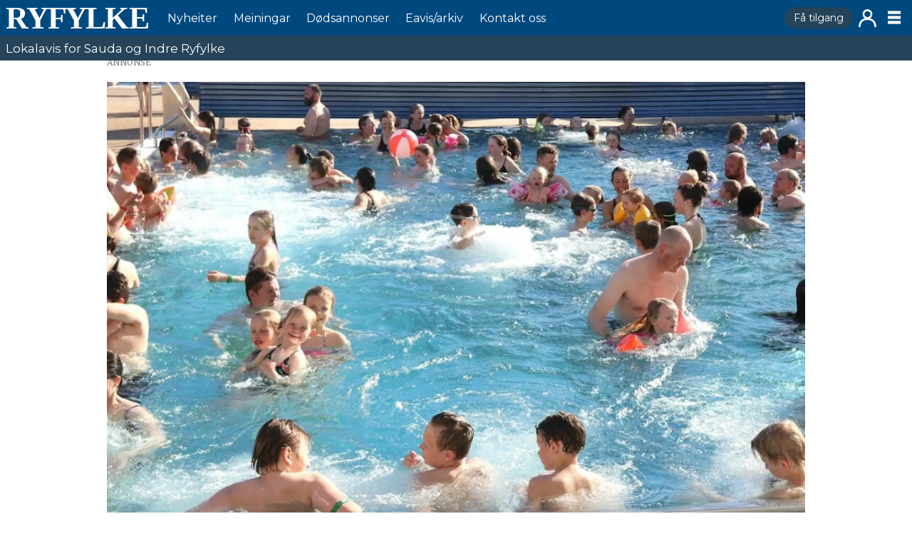

--- FILE ---
content_type: text/html; charset=UTF-8
request_url: https://www.ryfylke.net/nyheiter/beste-pasken-sidan-2017-avgjerd-tatt-om-oppgraderinga-innandors/104115
body_size: 16956
content:
<!DOCTYPE html>
<html lang="nn-NO" dir="ltr" class="resp_fonts">

    <head>
                
                <script type="module">
                    import { ClientAPI } from '/view-resources/baseview/public/common/ClientAPI/index.js?v=1768294147-L4';
                    window.labClientAPI = new ClientAPI({
                        pageData: {
                            url: 'https://www.ryfylke.net/nyheiter/beste-pasken-sidan-2017-avgjerd-tatt-om-oppgraderinga-innandors/104115',
                            pageType: 'article',
                            pageId: '104115',
                            section: 'nyheiter',
                            title: '– Beste påsken sidan 2017: Avgjerd tatt om oppgraderinga innandørs',
                            seotitle: '– Beste påsken sidan 2017: Avgjerd tatt om oppgraderinga innandørs',
                            sometitle: '– Beste påsken sidan 2017: Avgjerd tatt om oppgraderinga innandørs',
                            description: 'Badegjestane har strøyma til Saudahallen denne påsken. Det er mange år sidan besøkstala vore så høge, og nå står snart nye oppgraderingar for tur innandørs.',
                            seodescription: 'Badegjestane har strøyma til Saudahallen denne påsken. Det er mange år sidan besøkstala vore så høge, og nå står snart nye oppgraderingar for tur innandørs.',
                            somedescription: '– Veldig kjekt har det vore. Det er kun 2017 som har høgare tal, ifølge våre noteringar. Gjennom heile påsken har det vore jamt bra med folk i bassenga, fortel dagleg leiar i Saudahallen, Stein Ove Løvik. Frå og med palmehelga, til og med første påskedag, har heile 2398 badeglade menneske hoppa i det våte […]',
                            device: 'desktop',
                            cmsVersion: '4.2.15',
                            contentLanguage: 'nn-NO',
                            published: '2024-04-02T09:02:52.000Z',
                            tags: ["nyheiter"],
                            bylines: ["Andreas Isaksen "],
                            site: {
                                domain: 'https://www.ryfylke.net',
                                id: '2',
                                alias: 'ryfylke'
                            }
                            // Todo: Add paywall info ...
                        },
                        debug: false
                    });
                </script>

                <title>– Beste påsken sidan 2017: Avgjerd tatt om oppgraderinga innandørs</title>
                <meta name="title" content="– Beste påsken sidan 2017: Avgjerd tatt om oppgraderinga innandørs">
                <meta name="description" content="Badegjestane har strøyma til Saudahallen denne påsken. Det er mange år sidan besøkstala vore så høge, og nå står snart nye oppgraderingar for tur innandørs.">
                <meta http-equiv="Content-Type" content="text/html; charset=utf-8">
                <link rel="canonical" href="https://www.ryfylke.net/nyheiter/beste-pasken-sidan-2017-avgjerd-tatt-om-oppgraderinga-innandors/104115">
                <meta name="viewport" content="width=device-width, initial-scale=1">
                
                <meta property="og:type" content="article">
                <meta property="og:title" content="(+) – Beste påsken sidan 2017: Avgjerd tatt om oppgraderinga innandørs">
                <meta property="og:description" content="– Veldig kjekt har det vore. Det er kun 2017 som har høgare tal, ifølge våre noteringar. Gjennom heile påsken har det vore jamt bra med folk i bassenga, fortel dagleg leiar i Saudahallen, Stein Ove Løvik. Frå og med palmehelga, til og med første påskedag, har heile 2398 badeglade menneske hoppa i det våte […]">
                <meta property="article:published_time" content="2024-04-02T09:02:52.000Z">
                <meta property="article:modified_time" content="2024-04-02T09:02:52.000Z">
                <meta property="article:author" content="Andreas Isaksen ">
                <meta property="article:tag" content="nyheiter">
                <meta property="og:image" content="https://image.ryfylke.net/104200.jpg?imageId=104200&panox=0&panoy=0&panow=0&panoh=0&width=1200&height=683">
                <meta property="og:image:width" content="1200">
                <meta property="og:image:height" content="684">
                <meta name="twitter:card" content="summary_large_image">
                
                <meta name="twitter:title" content="(+) – Beste påsken sidan 2017: Avgjerd tatt om oppgraderinga innandørs">
                <meta name="twitter:description" content="– Veldig kjekt har det vore. Det er kun 2017 som har høgare tal, ifølge våre noteringar. Gjennom heile påsken har det vore jamt bra med folk i bassenga, fortel dagleg leiar i Saudahallen, Stein Ove Løvik. Frå og med palmehelga, til og med første påskedag, har heile 2398 badeglade menneske hoppa i det våte […]">
                <meta name="twitter:image" content="https://image.ryfylke.net/104200.jpg?imageId=104200&panox=0&panoy=0&panow=0&panoh=0&width=1200&height=683">
                <link rel="alternate" type="application/json+oembed" href="https://www.ryfylke.net/nyheiter/beste-pasken-sidan-2017-avgjerd-tatt-om-oppgraderinga-innandors/104115?lab_viewport=oembed">

                
                <script src="https://cdn.mentormedier.no/analytics-injector/analytics-injector.js" data-hightouch-write-key="efcfe26267f7db5bc21ec2ca57336e5ecea997eaeb98f1b6621c0cd0f2a98d66" data-clarity-id="ubke5scjcl" data-chartbeat-enabled="true"></script>
                
                
                <meta property="og:url" content="https://www.ryfylke.net/nyheiter/beste-pasken-sidan-2017-avgjerd-tatt-om-oppgraderinga-innandors/104115">
                        <link type="image/x-icon" rel="icon" href="/view-resources/dachser2/public/ryfylke/favicons/favicon.ico">
                        <link type="image/svg+xml" rel="icon" href="/view-resources/dachser2/public/ryfylke/favicons/favicon.svg">
                        <link type="image/png" rel="icon" sizes="96x96" href="/view-resources/dachser/public/ryfylke/favicons/favicon-96x96.png">
                        <link type="image/png" rel="apple-touch-icon" sizes="180x180" href="/view-resources/dachser/public/ryfylke/favicons/apple-touch-icon.png">
                        <link type="image/png" rel="icon" sizes="192x192" href="/view-resources/dachser/public/ryfylke/favicons/web-app-manifest-192x192.png">
                        <link type="image/png" rel="icon" sizes="512x512" href="/view-resources/dachser/public/ryfylke/favicons/web-app-manifest-512x512.png">
                    <link rel="manifest" href=/view-resources/dachser2/public/ryfylke/manifest.json />
                <link href="https://fonts.googleapis.com/css?family=Merriweather:300,400,700,900" rel="stylesheet" >
                <link rel="stylesheet" href="/view-resources/view/css/grid.css?v=1768294147-L4">
                <link rel="stylesheet" href="/view-resources/view/css/main.css?v=1768294147-L4">
                <link rel="stylesheet" href="/view-resources/view/css/colors.css?v=1768294147-L4">
                <link rel="stylesheet" href="/view-resources/view/css/print.css?v=1768294147-L4" media="print">
                <link rel="stylesheet" href="/view-resources/view/css/foundation-icons/foundation-icons.css?v=1768294147-L4">
                <link rel="stylesheet" href="/view-resources/view/css/site/ryfylke.css?v=1768294147-L4">
                <style data-key="custom_properties">
                    :root{--primary: rgba(0,73,127,1);--secondary: rgba(205,23,25,1);--tertiary: rgba(0,0,0,1);--quaternary: rgba(255,255,255,1);--bg-primary: rgba(0,73,127,1);--bg-secondary: rgba(198,198,199,1);--bg-tertiary: rgba(243,148,45,1);--bg-quaternary: rgba(251,228,65,1);--bg-quinary: rgba(205,23,25,1);--bg-senary: rgba(0,0,0,1);--bg-septenary: rgba(255,255,255,1);}
                </style>
                <style data-key="background_colors">
                    .bg-primary {background-color: rgba(0,73,127,1);color: #fff;}.bg-secondary {background-color: rgba(198,198,199,1);}.bg-tertiary {background-color: rgba(243,148,45,1);}.bg-quaternary {background-color: rgba(251,228,65,1);}.bg-quinary {background-color: rgba(205,23,25,1);color: #fff;}.bg-senary {background-color: rgba(0,0,0,1);color: #fff;}.bg-septenary {background-color: rgba(255,255,255,1);}@media (max-width: 1023px) { .color_mobile_bg-primary {background-color: rgba(0,73,127,1);color: #fff;}}@media (max-width: 1023px) { .color_mobile_bg-secondary {background-color: rgba(198,198,199,1);}}@media (max-width: 1023px) { .color_mobile_bg-tertiary {background-color: rgba(243,148,45,1);}}@media (max-width: 1023px) { .color_mobile_bg-quaternary {background-color: rgba(251,228,65,1);}}@media (max-width: 1023px) { .color_mobile_bg-quinary {background-color: rgba(205,23,25,1);color: #fff;}}@media (max-width: 1023px) { .color_mobile_bg-senary {background-color: rgba(0,0,0,1);color: #fff;}}@media (max-width: 1023px) { .color_mobile_bg-septenary {background-color: rgba(255,255,255,1);}}
                </style>
                <style data-key="background_colors_opacity">
                    .bg-primary.op-bg_20 {background-color: rgba(0, 73, 127, 0.2);color: #fff;}.bg-primary.op-bg_40 {background-color: rgba(0, 73, 127, 0.4);color: #fff;}.bg-primary.op-bg_60 {background-color: rgba(0, 73, 127, 0.6);color: #fff;}.bg-primary.op-bg_80 {background-color: rgba(0, 73, 127, 0.8);color: #fff;}.bg-secondary.op-bg_20 {background-color: rgba(198, 198, 199, 0.2);}.bg-secondary.op-bg_40 {background-color: rgba(198, 198, 199, 0.4);}.bg-secondary.op-bg_60 {background-color: rgba(198, 198, 199, 0.6);}.bg-secondary.op-bg_80 {background-color: rgba(198, 198, 199, 0.8);}.bg-tertiary.op-bg_20 {background-color: rgba(243, 148, 45, 0.2);}.bg-tertiary.op-bg_40 {background-color: rgba(243, 148, 45, 0.4);}.bg-tertiary.op-bg_60 {background-color: rgba(243, 148, 45, 0.6);}.bg-tertiary.op-bg_80 {background-color: rgba(243, 148, 45, 0.8);}.bg-quaternary.op-bg_20 {background-color: rgba(251, 228, 65, 0.2);}.bg-quaternary.op-bg_40 {background-color: rgba(251, 228, 65, 0.4);}.bg-quaternary.op-bg_60 {background-color: rgba(251, 228, 65, 0.6);}.bg-quaternary.op-bg_80 {background-color: rgba(251, 228, 65, 0.8);}.bg-quinary.op-bg_20 {background-color: rgba(205, 23, 25, 0.2);color: #fff;}.bg-quinary.op-bg_40 {background-color: rgba(205, 23, 25, 0.4);color: #fff;}.bg-quinary.op-bg_60 {background-color: rgba(205, 23, 25, 0.6);color: #fff;}.bg-quinary.op-bg_80 {background-color: rgba(205, 23, 25, 0.8);color: #fff;}.bg-senary.op-bg_20 {background-color: rgba(0, 0, 0, 0.2);color: #fff;}.bg-senary.op-bg_40 {background-color: rgba(0, 0, 0, 0.4);color: #fff;}.bg-senary.op-bg_60 {background-color: rgba(0, 0, 0, 0.6);color: #fff;}.bg-senary.op-bg_80 {background-color: rgba(0, 0, 0, 0.8);color: #fff;}.bg-septenary.op-bg_20 {background-color: rgba(255, 255, 255, 0.2);}.bg-septenary.op-bg_40 {background-color: rgba(255, 255, 255, 0.4);}.bg-septenary.op-bg_60 {background-color: rgba(255, 255, 255, 0.6);}.bg-septenary.op-bg_80 {background-color: rgba(255, 255, 255, 0.8);}@media (max-width: 1023px) { .color_mobile_bg-primary.op-bg_20 {background-color: rgba(0, 73, 127, 0.2);color: #fff;}}@media (max-width: 1023px) { .color_mobile_bg-primary.op-bg_40 {background-color: rgba(0, 73, 127, 0.4);color: #fff;}}@media (max-width: 1023px) { .color_mobile_bg-primary.op-bg_60 {background-color: rgba(0, 73, 127, 0.6);color: #fff;}}@media (max-width: 1023px) { .color_mobile_bg-primary.op-bg_80 {background-color: rgba(0, 73, 127, 0.8);color: #fff;}}@media (max-width: 1023px) { .color_mobile_bg-secondary.op-bg_20 {background-color: rgba(198, 198, 199, 0.2);}}@media (max-width: 1023px) { .color_mobile_bg-secondary.op-bg_40 {background-color: rgba(198, 198, 199, 0.4);}}@media (max-width: 1023px) { .color_mobile_bg-secondary.op-bg_60 {background-color: rgba(198, 198, 199, 0.6);}}@media (max-width: 1023px) { .color_mobile_bg-secondary.op-bg_80 {background-color: rgba(198, 198, 199, 0.8);}}@media (max-width: 1023px) { .color_mobile_bg-tertiary.op-bg_20 {background-color: rgba(243, 148, 45, 0.2);}}@media (max-width: 1023px) { .color_mobile_bg-tertiary.op-bg_40 {background-color: rgba(243, 148, 45, 0.4);}}@media (max-width: 1023px) { .color_mobile_bg-tertiary.op-bg_60 {background-color: rgba(243, 148, 45, 0.6);}}@media (max-width: 1023px) { .color_mobile_bg-tertiary.op-bg_80 {background-color: rgba(243, 148, 45, 0.8);}}@media (max-width: 1023px) { .color_mobile_bg-quaternary.op-bg_20 {background-color: rgba(251, 228, 65, 0.2);}}@media (max-width: 1023px) { .color_mobile_bg-quaternary.op-bg_40 {background-color: rgba(251, 228, 65, 0.4);}}@media (max-width: 1023px) { .color_mobile_bg-quaternary.op-bg_60 {background-color: rgba(251, 228, 65, 0.6);}}@media (max-width: 1023px) { .color_mobile_bg-quaternary.op-bg_80 {background-color: rgba(251, 228, 65, 0.8);}}@media (max-width: 1023px) { .color_mobile_bg-quinary.op-bg_20 {background-color: rgba(205, 23, 25, 0.2);color: #fff;}}@media (max-width: 1023px) { .color_mobile_bg-quinary.op-bg_40 {background-color: rgba(205, 23, 25, 0.4);color: #fff;}}@media (max-width: 1023px) { .color_mobile_bg-quinary.op-bg_60 {background-color: rgba(205, 23, 25, 0.6);color: #fff;}}@media (max-width: 1023px) { .color_mobile_bg-quinary.op-bg_80 {background-color: rgba(205, 23, 25, 0.8);color: #fff;}}@media (max-width: 1023px) { .color_mobile_bg-senary.op-bg_20 {background-color: rgba(0, 0, 0, 0.2);color: #fff;}}@media (max-width: 1023px) { .color_mobile_bg-senary.op-bg_40 {background-color: rgba(0, 0, 0, 0.4);color: #fff;}}@media (max-width: 1023px) { .color_mobile_bg-senary.op-bg_60 {background-color: rgba(0, 0, 0, 0.6);color: #fff;}}@media (max-width: 1023px) { .color_mobile_bg-senary.op-bg_80 {background-color: rgba(0, 0, 0, 0.8);color: #fff;}}@media (max-width: 1023px) { .color_mobile_bg-septenary.op-bg_20 {background-color: rgba(255, 255, 255, 0.2);}}@media (max-width: 1023px) { .color_mobile_bg-septenary.op-bg_40 {background-color: rgba(255, 255, 255, 0.4);}}@media (max-width: 1023px) { .color_mobile_bg-septenary.op-bg_60 {background-color: rgba(255, 255, 255, 0.6);}}@media (max-width: 1023px) { .color_mobile_bg-septenary.op-bg_80 {background-color: rgba(255, 255, 255, 0.8);}}
                </style>
                <style data-key="border_colors">
                    .border-bg-primary{--border-color: var(--bg-primary);}.mobile_border-bg-primary{--mobile-border-color: var(--bg-primary);}.border-bg-secondary{--border-color: var(--bg-secondary);}.mobile_border-bg-secondary{--mobile-border-color: var(--bg-secondary);}.border-bg-tertiary{--border-color: var(--bg-tertiary);}.mobile_border-bg-tertiary{--mobile-border-color: var(--bg-tertiary);}.border-bg-quaternary{--border-color: var(--bg-quaternary);}.mobile_border-bg-quaternary{--mobile-border-color: var(--bg-quaternary);}.border-bg-quinary{--border-color: var(--bg-quinary);}.mobile_border-bg-quinary{--mobile-border-color: var(--bg-quinary);}.border-bg-senary{--border-color: var(--bg-senary);}.mobile_border-bg-senary{--mobile-border-color: var(--bg-senary);}.border-bg-septenary{--border-color: var(--bg-septenary);}.mobile_border-bg-septenary{--mobile-border-color: var(--bg-septenary);}
                </style>
                <style data-key="font_colors">
                    .primary {color: rgba(0,73,127,1) !important;}.secondary {color: rgba(205,23,25,1) !important;}.tertiary {color: rgba(0,0,0,1) !important;}.quaternary {color: rgba(255,255,255,1) !important;}@media (max-width: 1023px) { .color_mobile_primary {color: rgba(0,73,127,1) !important;}}@media (max-width: 1023px) { .color_mobile_secondary {color: rgba(205,23,25,1) !important;}}@media (max-width: 1023px) { .color_mobile_tertiary {color: rgba(0,0,0,1) !important;}}@media (max-width: 1023px) { .color_mobile_quaternary {color: rgba(255,255,255,1) !important;}}
                </style>
                <style data-key="image_gradient">
                    .image-gradient-bg-primary{--background-color: var(--bg-primary);}.color_mobile_image-gradient-bg-primary{--mobile-background-color: var(--bg-primary);}.image-gradient-bg-secondary{--background-color: var(--bg-secondary);}.color_mobile_image-gradient-bg-secondary{--mobile-background-color: var(--bg-secondary);}.image-gradient-bg-tertiary{--background-color: var(--bg-tertiary);}.color_mobile_image-gradient-bg-tertiary{--mobile-background-color: var(--bg-tertiary);}.image-gradient-bg-quaternary{--background-color: var(--bg-quaternary);}.color_mobile_image-gradient-bg-quaternary{--mobile-background-color: var(--bg-quaternary);}.image-gradient-bg-quinary{--background-color: var(--bg-quinary);}.color_mobile_image-gradient-bg-quinary{--mobile-background-color: var(--bg-quinary);}.image-gradient-bg-senary{--background-color: var(--bg-senary);}.color_mobile_image-gradient-bg-senary{--mobile-background-color: var(--bg-senary);}.image-gradient-bg-septenary{--background-color: var(--bg-septenary);}.color_mobile_image-gradient-bg-septenary{--mobile-background-color: var(--bg-septenary);}
                </style>
                <style data-key="custom_css_variables">
                :root {
                    --lab_page_width: 1003px;
                    --lab_columns_gutter: 11px;
                    --space-top: 83;
                    --space-top-adnuntiusAd: ;
                }

                @media(max-width: 767px) {
                    :root {
                        --lab_columns_gutter: 10px;
                    }
                }

                @media(min-width: 767px) {
                    :root {
                    }
                }
                </style>
<script src="/view-resources/public/common/JWTCookie.js?v=1768294147-L4"></script>
<script src="/view-resources/public/common/Paywall.js?v=1768294147-L4"></script>
                <script>
                window.Dac = window.Dac || {};
                (function () {
                    if (navigator) {
                        window.Dac.clientData = {
                            language: navigator.language,
                            userAgent: navigator.userAgent,
                            innerWidth: window.innerWidth,
                            innerHeight: window.innerHeight,
                            deviceByMediaQuery: getDeviceByMediaQuery(),
                            labDevice: 'desktop', // Device from labrador
                            device: 'desktop', // Device from varnish
                            paywall: {
                                isAuthenticated: isPaywallAuthenticated(),
                                toggleAuthenticatedContent: toggleAuthenticatedContent,
                                requiredProducts: [],
                            },
                            page: {
                                id: '104115',
                                extId: 'Ryfylke-7e67877cf5e5a587011557c49d44561d'
                            },
                            siteAlias: 'ryfylke',
                            debug: window.location.href.includes('debug=1')
                        };
                        function getDeviceByMediaQuery() {
                            if (window.matchMedia('(max-width: 767px)').matches) return 'mobile';
                            if (window.matchMedia('(max-width: 1023px)').matches) return 'tablet';
                            return 'desktop';
                        }

                        function isPaywallAuthenticated() {
                            if (window.Dac && window.Dac.JWTCookie) {
                                var JWTCookie = new Dac.JWTCookie({ debug: false });
                                return JWTCookie.isAuthenticated();
                            }
                            return false;
                        }

                        function toggleAuthenticatedContent(settings) {
                            if (!window.Dac || !window.Dac.Paywall) {
                                return;
                            }
                            var Paywall = new Dac.Paywall();
                            var updateDOM = Paywall.updateDOM;

                            if(settings && settings.displayUserName) {
                                var userName = Paywall.getUserName().then((userName) => {
                                    updateDOM(userName !== false, userName, settings.optionalGreetingText);
                                });
                            } else {
                                updateDOM(window.Dac.clientData.paywall.isAuthenticated);
                            }
                        }
                    }
                }());
                </script>

                    <script type="module" src="/view-resources/baseview/public/common/baseview/moduleHandlers.js?v=1768294147-L4" data-cookieconsent="ignore"></script>

                        <script async src="https://securepubads.g.doubleclick.net/tag/js/gpt.js"></script>
                        <script>
                            window.googletag = window.googletag || {cmd: []};

                            googletag.cmd.push(function() {
                                var handleAsTablet = (Dac.clientData.device === 'tablet' || Dac.clientData.innerWidth < 1316);

                                if (!(handleAsTablet && '' === 'true')) {
                                    googletag
                                        .defineSlot('/23323048771/toppbanner', [[980,150], [980,300]], 'toppbanner')
                                        .addService(googletag.pubads());
                                }
                                if (!(handleAsTablet && 'true' === 'true')) {
                                    googletag
                                        .defineSlot('/23323048771/venstre_skyskraper', [[180,500], [160,600], [300,600], [180,701]], 'venstre_skyskraper')
                                        .addService(googletag.pubads());
                                }
                                if (!(handleAsTablet && 'true' === 'true')) {
                                    googletag
                                        .defineSlot('/23323048771/hoyre_skyskraper', [[180,500], [160,600], [300,600], [180,700]], 'hoyre_skyskraper')
                                        .addService(googletag.pubads());
                                }
                                if (!(handleAsTablet && '' === 'true')) {
                                    googletag
                                        .defineSlot('/23323048771/banner1', [[980,150], [980,300], [580,400], [580,500]], 'banner1')
                                        .addService(googletag.pubads());
                                }
                                if (!(handleAsTablet && '' === 'true')) {
                                    googletag
                                        .defineSlot('/23323048771/banner2', [[980,150], [980,300], [980,400], [980,500], [980,600], [1920,1080]], 'banner2')
                                        .addService(googletag.pubads());
                                }
                                if (!(handleAsTablet && '' === 'true')) {
                                    googletag
                                        .defineSlot('/23323048771/banner3', [[980,150], [980,300]], 'banner3')
                                        .addService(googletag.pubads());
                                }
                                if (!(handleAsTablet && '' === 'true')) {
                                    googletag
                                        .defineSlot('/23323048771/banner4', [[980,150], [980,300], [980,400], [980,500], [980,600], [1920,1080], [580,400], [580,500]], 'banner4')
                                        .addService(googletag.pubads());
                                }
                                if (!(handleAsTablet && '' === 'true')) {
                                    googletag
                                        .defineSlot('/23323048771/banner5', [[980,150], [980,300], [580,400], [580,500]], 'banner5')
                                        .addService(googletag.pubads());
                                }
                                if (!(handleAsTablet && '' === 'true')) {
                                    googletag
                                        .defineSlot('/23323048771/banner6', [[980,150], [980,300], [980,400], [980,500], [980,600], [1920,1080], [580,400], [580,500]], 'banner6')
                                        .addService(googletag.pubads());
                                }
                                if (!(handleAsTablet && '' === 'true')) {
                                    googletag
                                        .defineSlot('/23323048771/banner7', [[980,150], [980,300], [580,400], [580,500]], 'banner7')
                                        .addService(googletag.pubads());
                                }
                                if (!(handleAsTablet && '' === 'true')) {
                                    googletag
                                        .defineSlot('/23323048771/banner8', [[980,150], [980,300], [980,400], [980,500], [980,600], [1920,1080], [580,400], [580,500]], 'banner8')
                                        .addService(googletag.pubads());
                                }
                                if (!(handleAsTablet && '' === 'true')) {
                                    googletag
                                        .defineSlot('/23323048771/banner9', [[980,150], [980,300], [580,400], [580,500]], 'banner9')
                                        .addService(googletag.pubads());
                                }

                                googletag.pubads().setTargeting("env", "prod");
                                googletag.pubads().setTargeting("site", "ryfylke");
                                googletag.pubads().setTargeting("section", "nyheiter");
                                googletag.pubads().setTargeting("context", "article");
                                googletag.pubads().setTargeting("tags", "nyheiter");

                                var useLadyLoading = true || false;
                                if (useLadyLoading) {
                                    googletag.pubads().enableLazyLoad({
                                        fetchMarginPercent: 30 || 150, // Fetch ad content when it is within 1.5 viewports of the visible area
                                        renderMarginPercent: 30 || 150,  // Render ads when they are within 1.5 viewports of the visible area
                                        mobileScaling: 2.0
                                    });
                                }
                                
                                googletag.pubads().enableSingleRequest();
                                googletag.pubads().collapseEmptyDivs();
                                googletag.enableServices();
                            });
                        </script>
                <link href="https://fonts.googleapis.com/css?family=Montserrat:regular" rel="stylesheet" >
                <link href="https://fonts.googleapis.com/css?family=Geologica:regular,300,800" rel="stylesheet" >
                <style id="dachser-vieweditor-styles">
                    .mainMenu ul li a, .mainMenu ul li span, .pageHeader .hamburger .hamburger-container .mainMenu ul li { font-family: "Montserrat"; font-weight: normal; font-style: normal; font-size: 1rem; text-transform: none; letter-spacing: normal; color: #FFFFFF; }
                    .customMenu1 ul li a, .customMenu1 ul li span, .pageHeader .hamburger .hamburger-container .customMenu1 ul li { font-family: "Montserrat"; font-weight: normal; font-style: normal; font-size: 0.875rem; text-transform: none; letter-spacing: normal; }
                    .dropdownMenu ul li a, .dropdownMenu ul li span, .pageHeader .hamburger .hamburger-container .dropdownMenu ul li a, .pageHeader .hamburger .hamburger-container .dropdownMenu ul li span { font-family: "Montserrat"; font-weight: normal; font-style: normal; text-transform: none; letter-spacing: normal; color: #00497f; }
                    .dropdownMenu ul.children li a, .dropdownMenu ul.children li span, .pageHeader .hamburger .hamburger-container .dropdownMenu ul.children li a, .pageHeader .hamburger .hamburger-container .dropdownMenu ul.children li span { font-family: "Montserrat"; font-weight: normal; font-style: normal; font-size: 1rem; text-transform: none; letter-spacing: normal; }
                    .articleHeader .headline { font-family: "Geologica"; font-weight: normal; font-style: normal; line-height: 0.9; text-transform: none; letter-spacing: normal; }
                    article.column .content .section { font-family: "Geologica"; font-weight: normal; font-style: normal; text-transform: uppercase; letter-spacing: -0.05em; color: #00497f; }@media (max-width: 767px) { .resp_fonts article.column .content .section {line-height: 0.9; } }
                    article.column .content .kicker { font-family: "Geologica"; font-weight: normal; font-style: normal; font-size: 1.1875rem; line-height: 0.9; text-transform: uppercase; letter-spacing: normal; }@media (max-width: 767px) { .resp_fonts article.column .content .kicker {font-size: calc(0.262vw * 12); line-height: 0.9; } }
                    .font-Montserrat { font-family: "Montserrat" !important; }
                    .font-Montserrat.font-weight-normal { font-weight: normal !important; }
                    .font-Geologica { font-family: "Geologica" !important; }
                    .font-Geologica.font-weight-normal { font-weight: normal !important; }
                    .font-Geologica.font-weight-light { font-weight: 300 !important; }
                    .font-Geologica.font-weight-black { font-weight: 800 !important; }
                </style>
                <style id="css_variables"></style>
                <script>
                    window.dachserData = {
                        _data: {},
                        _instances: {},
                        get: function(key) {
                            return dachserData._data[key] || null;
                        },
                        set: function(key, value) {
                            dachserData._data[key] = value;
                        },
                        push: function(key, value) {
                            if (!dachserData._data[key]) {
                                dachserData._data[key] = [];
                            }
                            dachserData._data[key].push(value);
                        },
                        setInstance: function(key, identifier, instance) {
                            if (!dachserData._instances[key]) {
                                dachserData._instances[key] = {};
                            }
                            dachserData._instances[key][identifier] = instance;
                        },
                        getInstance: function(key, identifier) {
                            return dachserData._instances[key] ? dachserData._instances[key][identifier] || null : null;
                        },
                        reflow: () => {}
                    };
                </script>
                

                <script type="application/ld+json">
                [{"@context":"http://schema.org","@type":"WebSite","name":"ryfylke","url":"https://www.ryfylke.net"},{"@context":"https://schema.org","@type":"NewsArticle","headline":"– Beste påsken sidan 2017: Avgjerd tatt om oppgraderinga innandørs","description":"Badegjestane har strøyma til Saudahallen denne påsken. Det er mange år sidan besøkstala vore så høge, og nå står snart nye oppgraderingar for tur innandørs.","mainEntityOfPage":{"@id":"https://www.ryfylke.net/nyheiter/beste-pasken-sidan-2017-avgjerd-tatt-om-oppgraderinga-innandors/104115"},"availableLanguage":[{"@type":"Language","alternateName":"nn-NO"}],"image":["https://image.ryfylke.net/?imageId=104138&width=1200","https://image.ryfylke.net/?imageId=104176&width=1200"],"keywords":"nyheiter","author":[{"@type":"Person","name":"Andreas Isaksen ","email":"andreas2@ryfylke.net"}],"publisher":{"@type":"Organization","name":"ryfylke","logo":{"@type":"ImageObject","url":"/view-resources/dachser2/public/ryfylke/logo.svg"}},"datePublished":"2024-04-02T09:02:52.000Z","dateModified":"2024-04-02T09:02:52.000Z","isAccessibleForFree":true,"hasPart":{"@type":"WebPageElement","isAccessibleForFree":false,"cssSelector":".teaserContent"}}]
                </script>                
                
                
                



        <meta property="article:section" content="nyheiter">
<script>
var k5aMeta = { "paid": 1, "paywall": (Dac.clientData.paywall.isAuthenticated ? "open" : "hard"), "wordCount": "282", "lix": "52", "author": ["Andreas Isaksen "], "tag": ["nyheiter"], "title": "– Beste påsken sidan 2017: Avgjerd tatt om oppgraderinga innandørs", "teasertitle": "– Beste påsken sidan 2017: Avgjerd tatt om oppgraderinga innandørs", "kicker": "", "url": "https://www.ryfylke.net/a/104115", "login": (Dac.clientData.paywall.isAuthenticated ? 1 : 0), "subscriber": (Dac.clientData.paywall.isAuthenticated ? 1 : 0), "subscriberId": (Dac.clientData.subscriberId ? `"${ Dac.clientData.subscriberId }"` : "") };
</script>
                <script src="//cl.k5a.io/6156b8c81b4d741e051f44c2.js" async></script>


        <style>
            :root {
                
                
            }
        </style>
        
        
    </head>

    <body class="l4 article site_ryfylke section_nyheiter has-paywall"
        
        
        >

        
        <script>
        document.addEventListener("DOMContentLoaded", (event) => {
            setScrollbarWidth();
            window.addEventListener('resize', setScrollbarWidth);
        });
        function setScrollbarWidth() {
            const root = document.querySelector(':root');
            const width = (window.innerWidth - document.body.offsetWidth < 21) ? window.innerWidth - document.body.offsetWidth : 15;
            root.style.setProperty('--lab-scrollbar-width', `${ width }px`);
        }
        </script>

        
        <a href="#main" class="skip-link">Jump to main content</a>

        <header class="pageElement pageHeader">
    <div class="section grid-fixed">
    <div class="row mainRow">
<figure class="logo">
    <a href=" //ryfylke.net" aria-label="Gå til framside">
        <img src="/view-resources/dachser2/public/ryfylke/logo.svg"
            alt="Gå til framside. Logo, Ryfylke"
            width="150"
            >
    </a>
</figure>
<nav class="navigation mainMenu dac-hidden-desktop-down">
	<ul class="menu-list">
			<li class="first-list-item ">
				<a href="/kategori/nyheiter" target="_self">Nyheiter</a>
			</li>
			<li class="first-list-item ">
				<a href="/kategori/meiningar" target="_self">Meiningar</a>
			</li>
			<li class="first-list-item ">
				<a href="/dodsannonsar/dodsannonsar/100557" target="_self">Dødsannonser</a>
			</li>
			<li class="first-list-item ">
				<a href="/abonnement/e-avis/" target="_self">Eavis&#x2F;arkiv</a>
			</li>
			<li class="first-list-item ">
				<a href="/tilsette" target="_self">Kontakt oss</a>
			</li>
	</ul>
</nav>



	<script>
		(function () {
			const menuLinks = document.querySelectorAll(`nav.mainMenu ul li a`);
			for (let i = 0; i < menuLinks.length; i++) {
				const link = menuLinks[i].pathname;
				if (link === window.location.pathname) {
					menuLinks[i].parentElement.classList.add('lab-link-active');
				} else {
					menuLinks[i].parentElement.classList.remove('lab-link-active');
				}
			}
		})();
	</script>

<nav class="navigation customMenu1 subscriptionMenu">
	<ul class="menu-list">
			<li class="first-list-item dac-paywall-not-authenticated">
				<a href="https://www.ryfylke.net/abonnement" target="_self">Få tilgang</a>
			</li>
			<li class="first-list-item dac-paywall-authenticated">
				<a href="https://api.ryfylke.net/paywall/logout?siteAlias=ryfylke" target="_self">Logg ut</a>
			</li>
	</ul>
</nav>



	<script>
		(function () {
			const menuLinks = document.querySelectorAll(`nav.customMenu1 ul li a`);
			for (let i = 0; i < menuLinks.length; i++) {
				const link = menuLinks[i].pathname;
				if (link === window.location.pathname) {
					menuLinks[i].parentElement.classList.add('lab-link-active');
				} else {
					menuLinks[i].parentElement.classList.remove('lab-link-active');
				}
			}
		})();
	</script>

<nav class="navigation customMenu2 userMenu">
	<ul class="menu-list">
			<li class="first-list-item dac-paywall-not-authenticated">
				<a href="https://api.ryfylke.net/paywall/login?siteAlias=ryfylke&contentUrl=https%3A%2F%2Fwww.ryfylke.net%2F" target="_self">Logg inn</a>
			</li>
			<li class="first-list-item dac-paywall-authenticated">
				<a href="https://selfservice.mediaconnect.no/?client_id=selfservice.ryfylke.ext" target="_self">Min side</a>
			</li>
	</ul>
</nav>



	<script>
		(function () {
			const menuLinks = document.querySelectorAll(`nav.customMenu2 ul li a`);
			for (let i = 0; i < menuLinks.length; i++) {
				const link = menuLinks[i].pathname;
				if (link === window.location.pathname) {
					menuLinks[i].parentElement.classList.add('lab-link-active');
				} else {
					menuLinks[i].parentElement.classList.remove('lab-link-active');
				}
			}
		})();
	</script>

<div class="hamburger to-be-expanded" data-id="pageElements-8">
    <div class="positionRelative">
        <span class="hamburger-button hamburger-expander ">
            <button class="burger-btn" aria-label="Opne meny" aria-expanded="false" aria-controls="hamburger-container" aria-haspopup="menu">
                    <i class="open fi-list"></i>
                    <i class="close fi-x"></i>
            </button>
        </span>
            <div class="hamburger-container" id="hamburger-container">        
                <div data-id="pageElements-9" class="search visible">

        <button class="search-button" aria-label="Søk" >
                <i class="open fi-magnifying-glass"></i>
                <i class="close fi-x"></i>
        </button>

    <form class="search-container" action="/cse" method="get" role="search">
        <label for="search-input-9" class="visuallyhidden">Søk</label>
        <input type="text" id="search-input-9" name="q" placeholder="Søk...">
    </form>
</div>

    <script>
        if (document.querySelector('[data-id="pageElements-9"] .search-button')) {
            document.querySelector('[data-id="pageElements-9"] .search-button').addEventListener('click', (event) => {
                document.querySelector('[data-id="pageElements-9"] .search-container').submit();
            }, false);
        }
    </script>
<nav class="navigation dropdownMenu">
	<ul class="menu-list">
			<li class="first-list-item has-children">
				<span tabindex="0">Innhald</span>
				<ul class="children">
					<li class="">
						<a href="/kategori/nyheiter" target="_self">Nyheiter</a>
					</li>
					<li class="">
						<a href="/kategori/meiningar" target="_self">Meiningar</a>
					</li>
					<li class="">
						<a href="/dodsannonsar/dodsannonsar/100557" target="_self">Dødsannonser</a>
					</li>
					<li class="">
						<a href="/abonnement/e-avis/" target="_self">Eavis&#x2F;arkiv</a>
					</li>
				</ul>
			</li>
			<li class="first-list-item has-children">
				<a href="/kundeservice" target="_self">Kundeservice</a>
				<ul class="children">
					<li class="">
						<a href="/tilsette" target="_self">Kontakt oss</a>
					</li>
					<li class="">
						<a href="/abonnement" target="_self">Bli abonnent</a>
					</li>
					<li class="">
						<a href="/annonser" target="_self">Bestill annonse</a>
					</li>
					<li class="">
						<a href="/gratulasjoner" target="_self">Send gratulasjon</a>
					</li>
				</ul>
			</li>
			<li class="first-list-item has-children">
				<span tabindex="0">Avisa Ryfylke</span>
				<ul class="children">
					<li class="">
						<a href="/om-oss" target="_self">Om avisa</a>
					</li>
					<li class="">
						<a href="/tilsette" target="_self">Tilsette</a>
					</li>
					<li class="">
						<a href="/kundeservice" target="_self">Opningstider</a>
					</li>
					<li class="">
						<a href="/tilsette" target="_self">Tips oss</a>
					</li>
					<li class="">
						<a href="/ryfylkeapp" target="_self">Ryfylkes app</a>
					</li>
					<li class="">
						<a href="/om-sauda" target="_self">Om Sauda</a>
					</li>
				</ul>
			</li>
	</ul>
</nav>



	<script>
		(function () {
			const menuLinks = document.querySelectorAll(`nav.dropdownMenu ul li a`);
			for (let i = 0; i < menuLinks.length; i++) {
				const link = menuLinks[i].pathname;
				if (link === window.location.pathname) {
					menuLinks[i].parentElement.classList.add('lab-link-active');
				} else {
					menuLinks[i].parentElement.classList.remove('lab-link-active');
				}
			}
		})();
	</script>


            </div>
    </div>

</div>

<script>
    (function(){
        const burgerButton = document.querySelector('[data-id="pageElements-8"] .burger-btn');
        const dropdownCloseSection = document.querySelector('[data-id="pageElements-8"] .dropdown-close-section');

        function toggleDropdown() {
            // Toggle the expanded class and aria-expanded attribute
            document.querySelector('[data-id="pageElements-8"].hamburger.to-be-expanded').classList.toggle('expanded');
            burgerButton.setAttribute('aria-expanded', burgerButton.getAttribute('aria-expanded') === 'true' ? 'false' : 'true');
            burgerButton.setAttribute('aria-label', burgerButton.getAttribute('aria-expanded') === 'true' ? 'Lukk meny' : 'Opne meny');

            // This doesn't seem to do anything? But there's styling dependent on it some places
            document.body.classList.toggle('hamburger-expanded');
        }

        // Called via the eventlistener - if the key is Escape, toggle the dropdown and remove the eventlistener
        function closeDropdown(e) {
            if(e.key === 'Escape') {
                toggleDropdown();
                // Set the focus back on the button when clicking escape, so the user can continue tabbing down
                // the page in a natural flow
                document.querySelector('[data-id="pageElements-8"] .burger-btn').focus();
                window.removeEventListener('keydown', closeDropdown);
            }
        }

        if(burgerButton) {
            burgerButton.addEventListener('click', function(e) {
                e.preventDefault();
                toggleDropdown();

                // If the menu gets expanded, add the eventlistener that will close it on pressing Escape
                // else, remove the eventlistener otherwise it will continue to listen for escape even if the menu is closed.
                if(document.querySelector('[data-id="pageElements-8"] .burger-btn').getAttribute('aria-expanded') === 'true') {
                    window.addEventListener('keydown', closeDropdown);
                } else {
                    window.removeEventListener('keydown', closeDropdown);
                }
            })
        }
        if (dropdownCloseSection) {
            dropdownCloseSection.addEventListener('click', function(e) {
                e.preventDefault();
                toggleDropdown();
            });
        }

        document.querySelectorAll('.hamburger .hamburger-expander, .hamburger .hamburger-container, .stop-propagation').forEach(function (element) {
            element.addEventListener('click', function (e) {
                e.stopPropagation();
            });
        });
    }());
</script>
</div>
<div class="row bottomRow">
    <p class="text headerText">Lokalavis for Sauda og Indre Ryfylke</p>

</div>

</div>


    <script>
        (function () {
            if (!'IntersectionObserver' in window) { return;}

            var scrollEvents = scrollEvents || [];

            if (scrollEvents) {
                const domInterface = {
                    classList: {
                        remove: () => {},
                        add: () => {}
                    },
                    style: {
                        cssText: ''
                    }
                };
                scrollEvents.forEach(function(event) {
                    var callback = function (entries, observer) {
                        if (!entries[0]) { return; }
                        if (entries[0].isIntersecting) {
                            event.styles.forEach(function(item) {
                                (document.querySelector(item.selector) || domInterface).style.cssText = "";
                            });
                            event.classes.forEach(function(item) {
                                item.class.forEach(function(classname) {
                                    (document.querySelector(item.selector) || domInterface).classList.remove(classname);
                                });
                            });
                        } else {
                            event.styles.forEach(function(item) {
                                (document.querySelector(item.selector) || domInterface).style.cssText = item.style;
                            });
                            event.classes.forEach(function(item) {
                                item.class.forEach(function(classname) {
                                    (document.querySelector(item.selector) || domInterface).classList.add(classname);
                                });
                            });
                        }
                    };

                    var observer = new IntersectionObserver(callback, {
                        rootMargin: event.offset,
                        threshold: 1
                    });
                    var target = document.querySelector(event.target);
                    if (target) {
                        observer.observe(target);
                    }
                });
            }
        }());

        window.Dac.clientData.paywall.toggleAuthenticatedContent(); 
    </script>
</header>

        

        
                


        <section id="mainArticleSection" class="main article">
            <div data-element-guid="7df2b6a2-a38c-49bf-8c9a-2deba3e33618" class="placeholder placement-top">
<div data-element-guid="3eb12278-4374-47aa-c3da-56e890f3ff43" class="column google-ad small-12 large-12 small-abs-12 large-abs-12 display-label"  style="">

        <span class="ad-label">Annonse</span>
        <div class="adunit" id="toppbanner" ></div>
        <script>
            googletag.cmd.push(function() {
                googletag.display('toppbanner');
            });
        </script>
</div>

</div>
            <main class="pageWidth">
                <article class=" "
                    
                >

                    <section class="main article k5a-article" id="main">

                            <div></div>
<script>
(function() {
    let windowUrl = window.location.href;
    windowUrl = windowUrl.substring(windowUrl.indexOf('?') + 1);
    let messageElement = document.querySelector('.shareableMessage');
    if (windowUrl && windowUrl.includes('code') && windowUrl.includes('expires')) {
        messageElement.style.display = 'block';
    } 
})();
</script>


                        <div data-element-guid="60691e05-3328-4c59-9d6e-09bc2b2836fd" class="articleHeader column hasCaption">

    




    <div class="media">
            
            <figure data-element-guid="f235fef9-e46a-4e25-faaa-c7d154b2f646" class="headerImage">
    <div class="img fullwidthTarget">
        <picture>
            <source srcset="https://image.ryfylke.net/104138.webp?imageId=104138&width=2116&height=1386&format=webp" 
                width="1058"
                height="693"
                media="(min-width: 768px)"
                type="image/webp">    
            <source srcset="https://image.ryfylke.net/104138.webp?imageId=104138&width=2116&height=1386&format=jpg" 
                width="1058"
                height="693"
                media="(min-width: 768px)"
                type="image/jpeg">    
            <source srcset="https://image.ryfylke.net/104138.webp?imageId=104138&width=960&height=628&format=webp" 
                width="480"
                height="314"
                media="(max-width: 767px)"
                type="image/webp">    
            <source srcset="https://image.ryfylke.net/104138.webp?imageId=104138&width=960&height=628&format=jpg" 
                width="480"
                height="314"
                media="(max-width: 767px)"
                type="image/jpeg">    
            <img src="https://image.ryfylke.net/104138.webp?imageId=104138&width=960&height=628&format=jpg"
                width="480"
                height="314"
                title="Nær 2400 menneske har kost seg i badeanlegget i Sauda denne påsken. Det er det høgaste talet sidan 2017. Bildet er frå ein hektisk dag i utebassenget i 2019."
                alt="Nær 2400 menneske har kost seg i badeanlegget i Sauda denne påsken. Det er det høgaste talet sidan 2017. Bildet er frå ein hektisk dag i utebassenget i 2019." 
                
                style=""    
                >
        </picture>        
        
    </div>
    
</figure>

            
            
            
            
            
            
            
            
            
            
            
        <div class="floatingText"></div>
    </div>


    <div class="caption " data-showmore="Vis meir">
        <figcaption itemprop="caption" class="">Nær 2400 menneske har kost seg i badeanlegget i Sauda denne påsken. Det er det høgaste talet sidan 2017. Bildet er frå ein hektisk dag i utebassenget i 2019.</figcaption>
        <figcaption itemprop="author" class="" data-byline-prefix="Foto:">Arkiv</figcaption>
    </div>



    <h1 class="headline mainTitle font-weight-black m-font-weight-black" style="">– Beste påsken sidan 2017: Avgjerd tatt om oppgraderinga innandørs</h1>
    <h2 class="subtitle " style="">Badegjestane har strøyma til Saudahallen denne påsken. Det er mange år sidan besøkstala vore så høge, og nå står snart nye oppgraderingar for tur innandørs.</h2>



        <div data-element-guid="1052d7f6-0a86-48ce-cfba-e742455966b6" class="meta">
    

    <div class="bylines">
        <div data-element-guid="79d877b2-dac3-4c01-a445-e606b61f5c35" class="byline column" itemscope itemtype="http://schema.org/Person">
    
    <div class="content">
            
        <address class="name">
                <a rel="author" itemprop="url" href="mailto:andreas2@ryfylke.net">
                <span class="lab-hidden-byline-name" itemprop="name">Andreas Isaksen </span>
                    <span class="firstname ">Andreas Isaksen</span>
                </a>
        </address>
    </div>
</div>

        
    </div>
    
    <div class="dates">
    
        <span class="dateGroup datePublished">
            <span class="dateLabel">Publisert</span>
            <time datetime="2024-04-02T09:02:52.000Z" title="Publisert 02.04.2024 - 11:02">02.04.2024 - 11:02</time>
        </span>
            <span class="dateGroup dateModified">
                <span class="dateLabel">Sist oppdatert</span>
                <time datetime="2024-04-02T09:02:52.000Z" title="Sist oppdatert 02.04.2024 - 11:02">02.04.2024 - 11:02</time>
            </span>
    </div>


    <div class="social">
            <a target="_blank" href="https://www.facebook.com/sharer.php?u=https%3A%2F%2Fwww.ryfylke.net%2Fnyheiter%2Fbeste-pasken-sidan-2017-avgjerd-tatt-om-oppgraderinga-innandors%2F104115" class="fi-social-facebook" aria-label="Del på Facebook"></a>
            <a target="_blank" href="https://twitter.com/intent/tweet?url=https%3A%2F%2Fwww.ryfylke.net%2Fnyheiter%2Fbeste-pasken-sidan-2017-avgjerd-tatt-om-oppgraderinga-innandors%2F104115" class="fi-social-twitter" aria-label="Del på X (Twitter)"></a>
            <a target="_blank" href="mailto:?subject=%E2%80%93%20Beste%20p%C3%A5sken%20sidan%202017%3A%20Avgjerd%20tatt%20om%20oppgraderinga%20innand%C3%B8rs&body=Badegjestane%20har%20str%C3%B8yma%20til%20Saudahallen%20denne%20p%C3%A5sken.%20Det%20er%20mange%20%C3%A5r%20sidan%20bes%C3%B8kstala%20vore%20s%C3%A5%20h%C3%B8ge%2C%20og%20n%C3%A5%20st%C3%A5r%20snart%20nye%20oppgraderingar%20for%20tur%20innand%C3%B8rs.%0Dhttps%3A%2F%2Fwww.ryfylke.net%2Fnyheiter%2Fbeste-pasken-sidan-2017-avgjerd-tatt-om-oppgraderinga-innandors%2F104115" class="fi-mail" aria-label="Del via e-mail"></a>
    </div>



</div>

</div>


                        

                        
                        


                        

                        <div data-element-guid="1052d7f6-0a86-48ce-cfba-e742455966b6" class="bodytext large-12 small-12 medium-12 teaserContent">
    
    

    

    

                        <div class="paywallTeaser column ">
    <div class="inner">
        <div class="header">
            <h3 class="lab-paywall-teaser-title">Hei! 
<br>
Du må ha eit aktivt abonnement for å lese vidare.</h3>
            
            
        </div>
            <div class="sales-pitch">
                <div class="sales-pitch-content-wrapper">
                    <h4 class="sales-pitch-title " style=""></h4>
                    <div class="sales-pitch-content " style="">
                        
                    </div>
                </div>
            </div>        <div class="offers">
            <div style="" class="offer ">
                <h4 class="lab-paywall-teaser-offer-title">Eksisterande kunde?
<br>
<br></h4>
                
                
                
                <p>
                    <a style="" class="lab-paywall-teaser-offer-button" href="https://api.ryfylke.net/paywall/update?siteAlias=ryfylke&contentUrl=">Logg inn her</a>
                </p>
            </div>
            <div style="" class="offer ">
                <h4 class="lab-paywall-teaser-offer-title">Har du ikkje abonnement?</h4>
                
                
                
                <p>
                    <a style="" class="lab-paywall-teaser-offer-button" href="https://auth.ryfylke.net/">Bli abonnent</a>
                </p>
            </div>
        </div>

        <div class="offersDescription">
            
        </div>

        <div class="nav">
            
            <p><a class="login" href="https://api.ryfylke.net/paywall/update?&siteAlias=ryfylke&&siteId=2&contentUrl=https%3A%2F%2Fwww.ryfylke.net%2Fnyheiter%2Fbeste-pasken-sidan-2017-avgjerd-tatt-om-oppgraderinga-innandors%2F104115">Allereie abonnent? Logg inn her</a></p>
            
        </div>
    </div>
</div>

    
</div>


                        


                        
<div data-element-guid="1052d7f6-0a86-48ce-cfba-e742455966b6" class="column articleFooter">
    <span class="tags">
        <a href="/kategori/nyheiter">nyheiter</a>
    </span>
    
</div>


                        <div class="row social">
                            <div class="column large-12 small-12">
                                    <a target="_blank" href="https://www.facebook.com/sharer.php?u=https%3A%2F%2Fwww.ryfylke.net%2Fnyheiter%2Fbeste-pasken-sidan-2017-avgjerd-tatt-om-oppgraderinga-innandors%2F104115" class="fi-social-facebook" aria-label="Del på Facebook"></a>
                                    <a target="_blank" href="https://twitter.com/intent/tweet?url=https%3A%2F%2Fwww.ryfylke.net%2Fnyheiter%2Fbeste-pasken-sidan-2017-avgjerd-tatt-om-oppgraderinga-innandors%2F104115" class="fi-social-twitter" aria-label="Del på X (Twitter)"></a>
                                    <a target="_blank" href="mailto:?subject=%E2%80%93%20Beste%20p%C3%A5sken%20sidan%202017%3A%20Avgjerd%20tatt%20om%20oppgraderinga%20innand%C3%B8rs&body=Badegjestane%20har%20str%C3%B8yma%20til%20Saudahallen%20denne%20p%C3%A5sken.%20Det%20er%20mange%20%C3%A5r%20sidan%20bes%C3%B8kstala%20vore%20s%C3%A5%20h%C3%B8ge%2C%20og%20n%C3%A5%20st%C3%A5r%20snart%20nye%20oppgraderingar%20for%20tur%20innand%C3%B8rs.%0Dhttps%3A%2F%2Fwww.ryfylke.net%2Fnyheiter%2Fbeste-pasken-sidan-2017-avgjerd-tatt-om-oppgraderinga-innandors%2F104115" class="fi-mail" aria-label="Del via e-mail"></a>
                            </div>
                        </div>

                    </section>
                    
                </article>
                <section class="related desktop-fullWidth mobile-fullWidth fullwidthTarget">
                <div data-element-guid="0f89fcc4-cc38-4aea-a178-11defd2055e3" class="page-content"><div data-element-guid="7e18828e-608b-48b2-b459-1eae0dfa66cc" class="row small-12 large-12" style="">
<!-- placeholder(#1) -->
<div data-element-guid="60a8b1e2-f1c9-43a6-b129-55cd519b0e66" class="front_rows small-12 large-12 small-abs-12 large-abs-12 large-6 small-12 large-12 small-12">
    
    <div class="content fullwidthTarget" style="">
            
            <div data-element-guid="6eaf297c-f61c-4ec4-b4ce-3e2eb3b77d45" class="row small-12 large-12" style=""><div data-element-guid="7e7755c0-f870-4ac0-8267-5ce6de61d8a1" id="markup_205429" class="markupbox column small-12 large-12 small-abs-12 large-abs-12">
    
    <div class="content fullwidthTarget" style="">

        

        

            <k5a-stream name="below-article"></k5a-stream>

        
        
    </div>
</div>
</div>
<div data-element-guid="7e0cc54c-a860-4d4a-b7fa-04d772f4f60a" class="row small-12 large-12 border-bg-primary mobile_border-bg-primary border-side-top mobile_border-side-top border_width_3 border_width_mobile_3 hasBorder mobile-hasBorder has-row-header" style="">
    <h5 class="row_header_text large-12 small-12  "></h5>
    <article data-element-guid="9a5d4517-3180-412a-b9d3-ff7ade0c5edb" class="column small-12 large-4 small-abs-12 large-abs-4 " data-site-alias="ryfylke" data-section="nytt frå lag og foreiningar" data-instance="205315" itemscope>
    
    <div class="content mobile_no_border_color border-radius-no_border_radius border-radius-mobile_no_border_radius" style="">
        
        <a itemprop="url" class="" href="https://www.ryfylke.net/nytt-fra-lag-og-foreiningar/langrenn-gull-solv-og-bronse-til-sauda/208527" data-k5a-url="https://www.ryfylke.net/a/208527" rel="">


        <div class="media ">
                

                <figure data-element-guid="6c685a30-0b57-4f27-bc1a-978d47f12c51" class="" >
    <div class="img fullwidthTarget">
        <picture>
            <source srcset="https://image.ryfylke.net/208534.jpg?imageId=208534&panox=0.00&panoy=0.00&panow=100.00&panoh=61.72&heightx=11.72&heighty=0.00&heightw=47.62&heighth=100.00&width=622&height=336&format=webp&format=webp" 
                width="311"
                height="168"
                media="(min-width: 768px)"
                type="image/webp">    
            <source srcset="https://image.ryfylke.net/208534.jpg?imageId=208534&panox=0.00&panoy=0.00&panow=100.00&panoh=61.72&heightx=11.72&heighty=0.00&heightw=47.62&heighth=100.00&width=622&height=336&format=webp&format=jpg" 
                width="311"
                height="168"
                media="(min-width: 768px)"
                type="image/jpeg">    
            <source srcset="https://image.ryfylke.net/208534.jpg?imageId=208534&panox=0.00&panoy=0.00&panow=100.00&panoh=61.72&heightx=11.72&heighty=0.00&heightw=47.62&heighth=100.00&width=960&height=520&format=webp&format=webp" 
                width="480"
                height="260"
                media="(max-width: 767px)"
                type="image/webp">    
            <source srcset="https://image.ryfylke.net/208534.jpg?imageId=208534&panox=0.00&panoy=0.00&panow=100.00&panoh=61.72&heightx=11.72&heighty=0.00&heightw=47.62&heighth=100.00&width=960&height=520&format=webp&format=jpg" 
                width="480"
                height="260"
                media="(max-width: 767px)"
                type="image/jpeg">    
            <img src="https://image.ryfylke.net/208534.jpg?imageId=208534&panox=0.00&panoy=0.00&panow=100.00&panoh=61.72&heightx=11.72&heighty=0.00&heightw=47.62&heighth=100.00&width=960&height=520&format=webp&format=jpg"
                width="480"
                height="260"
                title="Langrenn: Gull, sølv og bronse til Sauda"
                alt="" 
                loading="lazy"
                style=""    
                >
        </picture>        
            </div>
    
</figure>

                
                
                
                
                
                
                
            
            <div class="floatingText">

                <div class="labels">
                </div>
            </div>
            

        </div>


        
            <div 
style=""
class="kicker below t14 font-weight-bold m-font-weight-bold primary color_mobile_primary text-case-transform-upper">
NYTT FRÅ LAG OG FOREININGAR:
</div>
            <h2 itemprop="headline" 
    class="headline "
    style=""
    >Langrenn: Gull, sølv og bronse til Sauda
</h2>

        




        </a>

        <time itemprop="datePublished" datetime="2026-01-26T15:15:00+01:00"></time>
    </div>
</article>
<article data-element-guid="da17bef1-e29b-44b2-9f6e-8aecec5bd2f3" class="column paywall small-12 large-4 small-abs-12 large-abs-4 " data-site-alias="ryfylke" data-section="nyheiter" data-instance="100156" itemscope>
    
    <div class="content mobile_no_border_color border-radius-no_border_radius border-radius-mobile_no_border_radius" style="">
        
        <a itemprop="url" class="" href="https://www.ryfylke.net/nyheiter/effektivt-renhold-har-fatt-svenske-eigarar/208510" data-k5a-url="https://www.ryfylke.net/a/208510" rel="">


        <div class="media ">
                

                <figure data-element-guid="41f0372f-4ac5-40a4-9e72-488de0bd8f32" class="" >
    <div class="img fullwidthTarget">
        <picture>
            <source srcset="https://image.ryfylke.net/208516.jpg?imageId=208516&panox=0.00&panoy=0.00&panow=100.00&panoh=100.00&heightx=0.00&heighty=0.00&heightw=36.19&heighth=100.00&width=622&height=336&format=webp&format=webp" 
                width="311"
                height="168"
                media="(min-width: 768px)"
                type="image/webp">    
            <source srcset="https://image.ryfylke.net/208516.jpg?imageId=208516&panox=0.00&panoy=0.00&panow=100.00&panoh=100.00&heightx=0.00&heighty=0.00&heightw=36.19&heighth=100.00&width=622&height=336&format=webp&format=jpg" 
                width="311"
                height="168"
                media="(min-width: 768px)"
                type="image/jpeg">    
            <source srcset="https://image.ryfylke.net/208516.jpg?imageId=208516&panox=0.00&panoy=0.00&panow=100.00&panoh=100.00&heightx=0.00&heighty=0.00&heightw=36.19&heighth=100.00&width=960&height=520&format=webp&format=webp" 
                width="480"
                height="260"
                media="(max-width: 767px)"
                type="image/webp">    
            <source srcset="https://image.ryfylke.net/208516.jpg?imageId=208516&panox=0.00&panoy=0.00&panow=100.00&panoh=100.00&heightx=0.00&heighty=0.00&heightw=36.19&heighth=100.00&width=960&height=520&format=webp&format=jpg" 
                width="480"
                height="260"
                media="(max-width: 767px)"
                type="image/jpeg">    
            <img src="https://image.ryfylke.net/208516.jpg?imageId=208516&panox=0.00&panoy=0.00&panow=100.00&panoh=100.00&heightx=0.00&heighty=0.00&heightw=36.19&heighth=100.00&width=960&height=520&format=webp&format=jpg"
                width="480"
                height="260"
                title="Effektivt Renhold har fått svenske eigarar"
                alt="" 
                loading="lazy"
                style=""    
                >
        </picture>        
            </div>
    
</figure>

                
                
                
                
                
                
                
            
            <div class="floatingText">

                <div class="labels">
                </div>
            </div>
            

        </div>


        
            <h2 itemprop="headline" 
    class="headline "
    style=""
    >Effektivt Renhold har fått svenske eigarar
</h2>

        




        </a>

        <time itemprop="datePublished" datetime="2026-01-26T11:30:00+01:00"></time>
    </div>
</article>
<article data-element-guid="92e1642a-8906-4a14-a970-d462d4a3aa80" class="column paywall small-12 large-4 small-abs-12 large-abs-4 " data-site-alias="ryfylke" data-section="nyheiter" data-instance="100158" itemscope>
    
    <div class="content mobile_no_border_color border-radius-no_border_radius border-radius-mobile_no_border_radius" style="">
        
        <a itemprop="url" class="" href="https://www.ryfylke.net/nyheiter/svinkaldt-vintervr-dette-har-du-spart-pa-norgespris/208474" data-k5a-url="https://www.ryfylke.net/a/208474" rel="">


        <div class="media ">
                

                <figure data-element-guid="a83e620a-37d8-4f48-b76c-79aafc1ce2bd" class="" >
    <div class="img fullwidthTarget">
        <picture>
            <source srcset="https://image.ryfylke.net/208476.jpg?imageId=208476&panox=0.00&panoy=36.75&panow=100.00&panoh=48.13&heightx=4.72&heighty=0.00&heightw=61.43&heighth=100.00&width=622&height=336&format=webp&format=webp" 
                width="311"
                height="168"
                media="(min-width: 768px)"
                type="image/webp">    
            <source srcset="https://image.ryfylke.net/208476.jpg?imageId=208476&panox=0.00&panoy=36.75&panow=100.00&panoh=48.13&heightx=4.72&heighty=0.00&heightw=61.43&heighth=100.00&width=622&height=336&format=webp&format=jpg" 
                width="311"
                height="168"
                media="(min-width: 768px)"
                type="image/jpeg">    
            <source srcset="https://image.ryfylke.net/208476.jpg?imageId=208476&panox=0.00&panoy=36.75&panow=100.00&panoh=48.13&heightx=4.72&heighty=0.00&heightw=61.43&heighth=100.00&width=960&height=520&format=webp&format=webp" 
                width="480"
                height="260"
                media="(max-width: 767px)"
                type="image/webp">    
            <source srcset="https://image.ryfylke.net/208476.jpg?imageId=208476&panox=0.00&panoy=36.75&panow=100.00&panoh=48.13&heightx=4.72&heighty=0.00&heightw=61.43&heighth=100.00&width=960&height=520&format=webp&format=jpg" 
                width="480"
                height="260"
                media="(max-width: 767px)"
                type="image/jpeg">    
            <img src="https://image.ryfylke.net/208476.jpg?imageId=208476&panox=0.00&panoy=36.75&panow=100.00&panoh=48.13&heightx=4.72&heighty=0.00&heightw=61.43&heighth=100.00&width=960&height=520&format=webp&format=jpg"
                width="480"
                height="260"
                title="Svinkaldt vintervêr: Dette har du spart på Norgespris"
                alt="" 
                loading="lazy"
                style=""    
                >
        </picture>        
            </div>
    
</figure>

                
                
                
                
                
                
                
            
            <div class="floatingText">

                <div class="labels">
                </div>
            </div>
            

        </div>


        
            <h2 itemprop="headline" 
    class="headline "
    style=""
    >Svinkaldt vintervêr: Dette har du spart på Norgespris
</h2>

        




        </a>

        <time itemprop="datePublished" datetime="2026-01-26T11:01:00+01:00"></time>
    </div>
</article>
</div>
<div data-element-guid="4115575b-8b53-42a5-8597-9c4a635663b3" class="row small-12 large-12 mobile_no_border_color mobile_no_border_side border_width_3 border_width_mobile_3" style=""><article data-element-guid="abda8832-b4c6-4ac1-9bb6-71bd2ef20eb9" class="column paywall small-12 large-6 small-abs-12 large-abs-6 " data-site-alias="ryfylke" data-section="nyheiter" data-instance="205375" itemscope>
    
    <div class="content mobile_no_border_color border_width_1 border_width_mobile_1" style="">
        
        <a itemprop="url" class="" href="https://www.ryfylke.net/nyheiter/921-tatt-for-ruskoyring-ubehageleg/208484" data-k5a-url="https://www.ryfylke.net/a/208484" rel="">


        <div class="media ">
                

                <figure data-element-guid="a19911ce-2b9f-4e75-9676-7def4c5cf66a" class="" >
    <div class="img fullwidthTarget">
        <picture>
            <source srcset="https://image.ryfylke.net/208488.jpg?imageId=208488&panox=0.00&panoy=0.00&panow=100.00&panoh=100.00&heightx=0.00&heighty=0.00&heightw=100.00&heighth=100.00&width=932&height=504&format=webp&format=webp" 
                width="466"
                height="252"
                media="(min-width: 768px)"
                type="image/webp">    
            <source srcset="https://image.ryfylke.net/208488.jpg?imageId=208488&panox=0.00&panoy=0.00&panow=100.00&panoh=100.00&heightx=0.00&heighty=0.00&heightw=100.00&heighth=100.00&width=932&height=504&format=webp&format=jpg" 
                width="466"
                height="252"
                media="(min-width: 768px)"
                type="image/jpeg">    
            <source srcset="https://image.ryfylke.net/208488.jpg?imageId=208488&panox=0.00&panoy=0.00&panow=100.00&panoh=100.00&heightx=0.00&heighty=0.00&heightw=100.00&heighth=100.00&width=960&height=520&format=webp&format=webp" 
                width="480"
                height="260"
                media="(max-width: 767px)"
                type="image/webp">    
            <source srcset="https://image.ryfylke.net/208488.jpg?imageId=208488&panox=0.00&panoy=0.00&panow=100.00&panoh=100.00&heightx=0.00&heighty=0.00&heightw=100.00&heighth=100.00&width=960&height=520&format=webp&format=jpg" 
                width="480"
                height="260"
                media="(max-width: 767px)"
                type="image/jpeg">    
            <img src="https://image.ryfylke.net/208488.jpg?imageId=208488&panox=0.00&panoy=0.00&panow=100.00&panoh=100.00&heightx=0.00&heighty=0.00&heightw=100.00&heighth=100.00&width=960&height=520&format=webp&format=jpg"
                width="480"
                height="260"
                title="921 tatt for ruskøyring: – Ubehageleg"
                alt="" 
                loading="lazy"
                style=""    
                >
        </picture>        
            </div>
    
</figure>

                
                
                
                
                
                
                
            
            <div class="floatingText">

                <div class="labels">
                </div>
            </div>
            

        </div>


        
            <h2 itemprop="headline" 
    class="headline t40"
    style=""
    >921 tatt for ruskøyring: – Ubehageleg
</h2>

        




        </a>

        <time itemprop="datePublished" datetime="2026-01-26T08:08:58+01:00"></time>
    </div>
</article>
<article data-element-guid="761f2d45-8805-4f23-8b68-8669777241e1" class="column paywall small-12 large-6 small-abs-12 large-abs-6 " data-site-alias="ryfylke" data-section="nyheiter" data-instance="205377" itemscope>
    
    <div class="content mobile_no_border_color border_width_1 border_width_mobile_1" style="">
        
        <a itemprop="url" class="" href="https://www.ryfylke.net/nyheiter/dagens-ryfylke-blinkskot/208177" data-k5a-url="https://www.ryfylke.net/a/208177" rel="">


        <div class="media ">
                

                <figure data-element-guid="bf2c88e7-102e-45d7-877a-0698fcfb987f" class="" >
    <div class="img fullwidthTarget">
        <picture>
            <source srcset="https://image.ryfylke.net/208179.jpg?imageId=208179&panox=0.00&panoy=17.33&panow=100.00&panoh=73.30&heightx=24.30&heighty=0.00&heightw=40.48&heighth=100.00&width=932&height=504&format=webp&format=webp" 
                width="466"
                height="252"
                media="(min-width: 768px)"
                type="image/webp">    
            <source srcset="https://image.ryfylke.net/208179.jpg?imageId=208179&panox=0.00&panoy=17.33&panow=100.00&panoh=73.30&heightx=24.30&heighty=0.00&heightw=40.48&heighth=100.00&width=932&height=504&format=webp&format=jpg" 
                width="466"
                height="252"
                media="(min-width: 768px)"
                type="image/jpeg">    
            <source srcset="https://image.ryfylke.net/208179.jpg?imageId=208179&panox=0.00&panoy=17.33&panow=100.00&panoh=73.30&heightx=24.30&heighty=0.00&heightw=40.48&heighth=100.00&width=960&height=520&format=webp&format=webp" 
                width="480"
                height="260"
                media="(max-width: 767px)"
                type="image/webp">    
            <source srcset="https://image.ryfylke.net/208179.jpg?imageId=208179&panox=0.00&panoy=17.33&panow=100.00&panoh=73.30&heightx=24.30&heighty=0.00&heightw=40.48&heighth=100.00&width=960&height=520&format=webp&format=jpg" 
                width="480"
                height="260"
                media="(max-width: 767px)"
                type="image/jpeg">    
            <img src="https://image.ryfylke.net/208179.jpg?imageId=208179&panox=0.00&panoy=17.33&panow=100.00&panoh=73.30&heightx=24.30&heighty=0.00&heightw=40.48&heighth=100.00&width=960&height=520&format=webp&format=jpg"
                width="480"
                height="260"
                title="Dagens Ryfylke-blinkskot"
                alt="" 
                loading="lazy"
                style=""    
                >
        </picture>        
            </div>
    
</figure>

                
                
                
                
                
                
                
            
            <div class="floatingText">

                <div class="labels">
                </div>
            </div>
            

        </div>


        
            <h2 itemprop="headline" 
    class="headline t40"
    style=""
    >Dagens Ryfylke-blinkskot
</h2>

        




        </a>

        <time itemprop="datePublished" datetime="2026-01-25T04:59:00+01:00"></time>
    </div>
</article>
</div>
<div data-element-guid="0af53fda-6c9d-4073-ace1-39b4b0b93efc" class="row small-12 large-12 mobile_no_border_color mobile_no_border_side border_width_3 border_width_mobile_3" style=""><article data-element-guid="8beb1dc7-307b-4afa-8c55-fafcb3319d6a" class="column paywall small-12 large-4 small-abs-12 large-abs-4 " data-site-alias="ryfylke" data-section="nyheiter" data-instance="205335" itemscope>
    
    <div class="content mobile_no_border_color border-radius-no_border_radius border-radius-mobile_no_border_radius" style="">
        
        <a itemprop="url" class="" href="https://www.ryfylke.net/nyheiter/havard-20-med-topplop-i-nm-og-ser-frem-til-u-23-nm-senere-i-vinter/208338" data-k5a-url="https://www.ryfylke.net/a/208338" rel="">


        <div class="media ">
                

                <figure data-element-guid="120b2392-ce12-465a-bf06-20ddf191a6ea" class="" >
    <div class="img fullwidthTarget">
        <picture>
            <source srcset="https://image.ryfylke.net/208340.jpg?imageId=208340&panox=0.00&panoy=14.57&panow=100.00&panoh=31.85&heightx=0.00&heighty=0.00&heightw=100.00&heighth=100.00&width=622&height=336&format=webp&format=webp" 
                width="311"
                height="168"
                media="(min-width: 768px)"
                type="image/webp">    
            <source srcset="https://image.ryfylke.net/208340.jpg?imageId=208340&panox=0.00&panoy=14.57&panow=100.00&panoh=31.85&heightx=0.00&heighty=0.00&heightw=100.00&heighth=100.00&width=622&height=336&format=webp&format=jpg" 
                width="311"
                height="168"
                media="(min-width: 768px)"
                type="image/jpeg">    
            <source srcset="https://image.ryfylke.net/208340.jpg?imageId=208340&panox=0.00&panoy=14.57&panow=100.00&panoh=31.85&heightx=0.00&heighty=0.00&heightw=100.00&heighth=100.00&width=960&height=520&format=webp&format=webp" 
                width="480"
                height="260"
                media="(max-width: 767px)"
                type="image/webp">    
            <source srcset="https://image.ryfylke.net/208340.jpg?imageId=208340&panox=0.00&panoy=14.57&panow=100.00&panoh=31.85&heightx=0.00&heighty=0.00&heightw=100.00&heighth=100.00&width=960&height=520&format=webp&format=jpg" 
                width="480"
                height="260"
                media="(max-width: 767px)"
                type="image/jpeg">    
            <img src="https://image.ryfylke.net/208340.jpg?imageId=208340&panox=0.00&panoy=14.57&panow=100.00&panoh=31.85&heightx=0.00&heighty=0.00&heightw=100.00&heighth=100.00&width=960&height=520&format=webp&format=jpg"
                width="480"
                height="260"
                title="Håvard (20) med toppløp i NM og ser frem til U 23-NM senere i vinter"
                alt="" 
                loading="lazy"
                style=""    
                >
        </picture>        
            </div>
    
</figure>

                
                
                
                
                
                
                
            
            <div class="floatingText">

                <div class="labels">
                </div>
            </div>
            

        </div>


        
            <h2 itemprop="headline" 
    class="headline "
    style=""
    >Håvard (20) med toppløp i NM og ser frem til U 23-NM senere i vinter
</h2>

        




        </a>

        <time itemprop="datePublished" datetime="2026-01-24T08:15:00+01:00"></time>
    </div>
</article>
<article data-element-guid="9346de94-d5ae-48f9-9aca-9f254a79ed69" class="column paywall small-12 large-4 small-abs-12 large-abs-4 " data-site-alias="ryfylke" data-section="nyheiter" data-instance="205337" itemscope>
    
    <div class="content mobile_no_border_color border-radius-no_border_radius border-radius-mobile_no_border_radius" style="">
        
        <a itemprop="url" class="" href="https://www.ryfylke.net/nyheiter/dagens-ryfylke-blinkskot/208443" data-k5a-url="https://www.ryfylke.net/a/208443" rel="">


        <div class="media ">
                

                <figure data-element-guid="52dfa843-d6f1-488c-8c03-4310cb237a2d" class="" >
    <div class="img fullwidthTarget">
        <picture>
            <source srcset="https://image.ryfylke.net/208445.jpg?imageId=208445&panox=0.00&panoy=0.00&panow=100.00&panoh=100.00&heightx=8.02&heighty=0.00&heightw=34.76&heighth=100.00&width=622&height=336&format=webp&format=webp" 
                width="311"
                height="168"
                media="(min-width: 768px)"
                type="image/webp">    
            <source srcset="https://image.ryfylke.net/208445.jpg?imageId=208445&panox=0.00&panoy=0.00&panow=100.00&panoh=100.00&heightx=8.02&heighty=0.00&heightw=34.76&heighth=100.00&width=622&height=336&format=webp&format=jpg" 
                width="311"
                height="168"
                media="(min-width: 768px)"
                type="image/jpeg">    
            <source srcset="https://image.ryfylke.net/208445.jpg?imageId=208445&panox=0.00&panoy=0.00&panow=100.00&panoh=100.00&heightx=8.02&heighty=0.00&heightw=34.76&heighth=100.00&width=960&height=520&format=webp&format=webp" 
                width="480"
                height="260"
                media="(max-width: 767px)"
                type="image/webp">    
            <source srcset="https://image.ryfylke.net/208445.jpg?imageId=208445&panox=0.00&panoy=0.00&panow=100.00&panoh=100.00&heightx=8.02&heighty=0.00&heightw=34.76&heighth=100.00&width=960&height=520&format=webp&format=jpg" 
                width="480"
                height="260"
                media="(max-width: 767px)"
                type="image/jpeg">    
            <img src="https://image.ryfylke.net/208445.jpg?imageId=208445&panox=0.00&panoy=0.00&panow=100.00&panoh=100.00&heightx=8.02&heighty=0.00&heightw=34.76&heighth=100.00&width=960&height=520&format=webp&format=jpg"
                width="480"
                height="260"
                title="Dagens Ryfylke-blinkskot"
                alt="" 
                loading="lazy"
                style=""    
                >
        </picture>        
            </div>
    
</figure>

                
                
                
                
                
                
                
            
            <div class="floatingText">

                <div class="labels">
                </div>
            </div>
            

        </div>


        
            <div 
style=""
class="kicker below t14 font-weight-bold m-font-weight-bold primary color_mobile_primary text-case-transform-upper">
Blinkskotet
</div>
            <h2 itemprop="headline" 
    class="headline "
    style=""
    >Dagens Ryfylke-blinkskot
</h2>

        




        </a>

        <time itemprop="datePublished" datetime="2026-01-24T04:59:00+01:00"></time>
    </div>
</article>
<article data-element-guid="0d7bf095-0d8a-495e-8bee-39716a7d4aac" class="column paywall small-12 large-4 small-abs-12 large-abs-4 " data-site-alias="ryfylke" data-section="meiningar" data-instance="205339" itemscope>
    
    <div class="content mobile_no_border_color border-radius-no_border_radius border-radius-mobile_no_border_radius" style="">
        
        <a itemprop="url" class="" href="https://www.ryfylke.net/meiningar/grunnrenteskatt-pa-smakraft-arbeidarpartiet-mot-rokla/208330" data-k5a-url="https://www.ryfylke.net/a/208330" rel="">


        <div class="media ">
                

                <figure data-element-guid="9495ef3e-979b-4617-ac1f-9ac3809d0293" class="" >
    <div class="img fullwidthTarget">
        <picture>
            <source srcset="https://image.ryfylke.net/208334.jpg?imageId=208334&panox=0.00&panoy=0.00&panow=100.00&panoh=100.00&heightx=0.00&heighty=0.00&heightw=100.00&heighth=100.00&width=622&height=336&format=webp&format=webp" 
                width="311"
                height="168"
                media="(min-width: 768px)"
                type="image/webp">    
            <source srcset="https://image.ryfylke.net/208334.jpg?imageId=208334&panox=0.00&panoy=0.00&panow=100.00&panoh=100.00&heightx=0.00&heighty=0.00&heightw=100.00&heighth=100.00&width=622&height=336&format=webp&format=jpg" 
                width="311"
                height="168"
                media="(min-width: 768px)"
                type="image/jpeg">    
            <source srcset="https://image.ryfylke.net/208334.jpg?imageId=208334&panox=0.00&panoy=0.00&panow=100.00&panoh=100.00&heightx=0.00&heighty=0.00&heightw=100.00&heighth=100.00&width=960&height=520&format=webp&format=webp" 
                width="480"
                height="260"
                media="(max-width: 767px)"
                type="image/webp">    
            <source srcset="https://image.ryfylke.net/208334.jpg?imageId=208334&panox=0.00&panoy=0.00&panow=100.00&panoh=100.00&heightx=0.00&heighty=0.00&heightw=100.00&heighth=100.00&width=960&height=520&format=webp&format=jpg" 
                width="480"
                height="260"
                media="(max-width: 767px)"
                type="image/jpeg">    
            <img src="https://image.ryfylke.net/208334.jpg?imageId=208334&panox=0.00&panoy=0.00&panow=100.00&panoh=100.00&heightx=0.00&heighty=0.00&heightw=100.00&heighth=100.00&width=960&height=520&format=webp&format=jpg"
                width="480"
                height="260"
                title="Grunnrenteskatt på småkraft: Arbeidarpartiet mot røkla!"
                alt="" 
                loading="lazy"
                style=""    
                >
        </picture>        
            </div>
    
</figure>

                
                
                
                
                
                
                
            
            <div class="floatingText">

                <div class="labels">
                </div>
            </div>
            

        </div>


        
            <div 
style=""
class="kicker below t14 font-weight-bold m-font-weight-bold primary color_mobile_primary text-case-transform-upper">
LESARINNLEGG:
</div>
            <h2 itemprop="headline" 
    class="headline "
    style=""
    >Grunnrenteskatt på småkraft: Arbeidarpartiet mot røkla!
</h2>

        




        </a>

        <time itemprop="datePublished" datetime="2026-01-23T15:15:00+01:00"></time>
    </div>
</article>
</div>

    </div>
</div>

</div>
</div>

                </section>
            </main>
            <div data-element-guid="5a8b1cad-58b8-4c0a-adbc-cc21cb6a6a79" class="placeholder placement-left">
<div data-element-guid="4da3e9e8-bcf4-4cf2-cf6e-07aa801026a2" class="column google-ad small-12 large-12 small-abs-12 large-abs-12 sticky display-label"  style="top: 83px;">

        <span class="ad-label">Annonse</span>
        <div class="adunit" id="venstre_skyskraper" ></div>
        <script>
            googletag.cmd.push(function() {
                googletag.display('venstre_skyskraper');
            });
        </script>
</div>

</div>
            <div data-element-guid="60ba94d5-cc1b-4c37-b9c2-448afdffb9de" class="placeholder placement-right">
<div data-element-guid="7335e060-09eb-4f43-f14c-7759d1ce9aab" class="column google-ad small-12 large-12 small-abs-12 large-abs-12 sticky display-label"  style="top: 83px;">

        <span class="ad-label">Annonse</span>
        <div class="adunit" id="hoyre_skyskraper" ></div>
        <script>
            googletag.cmd.push(function() {
                googletag.display('hoyre_skyskraper');
            });
        </script>
</div>

</div>
        </section>

            <template class="definitionTemplate">
                <div class="definitionPopup">
                    <div class="definitionInfo">
                        <p></p>
                        <span></span>
                        <button class="definitionClose">&#10005;</button>
                    </div>
                </div>
            </template>


        <script>
                (function(){
                    const audioPlayers = document.querySelectorAll('.dacInlineAudio');
                    for (const audioPlayer of audioPlayers) {
                        window.dachserData.push('audioInline', audioPlayer);
                    }

                    window.onload = function() {
                        if (window.Dac && window.Dac.Definition) {
                            const definition = new Dac.Definition();
                            definition.setup();   
                        }
                    };
                })();
        </script>
            <script>
                window.lab_article_data = window.lab_article_data || {};
                if (lab_article_data[104115]) {
                    lab_article_data[104115].tagsString = 'nyheiter';
                    lab_article_data[104115].section = 'nyheiter';
                    lab_article_data[104115].pageType = 'article';
                } else {
                    lab_article_data[104115] = {
                        tagsString: 'nyheiter'
                        , section: 'nyheiter'
                        , pageType: 'article'
                    };
                    
                }
            </script>

        

<footer class="page">
    <div data-element-guid="f78bc925-94d1-4cf7-8283-e58b623b5ba5" class="row-section desktop-space-outsideBottom-none mobile-space-outsideBottom-none bg-primary color_mobile_bg-primary hasContentPadding mobile-hasContentPadding" style="">
<div class="row small-12 large-12 desktop-space-outsideBottom-none mobile-space-outsideBottom-none bg-primary color_mobile_bg-primary hasContentPadding mobile-hasContentPadding" style=""><article data-element-guid="7900639c-40dd-4c0b-8140-5b07dbf2e722" class="column small-6 large-4 small-abs-6 large-abs-4 " data-site-alias="" data-section="" data-instance="100151" itemscope>
    <style></style>
    <div class="content bg-primary color_mobile_bg-primary hasContentPadding mobile-hasContentPadding" style="">
        
        


        <div class="media ">
            <div class="floatingText">

                <div class="labels">
                </div>
            </div>
            

        </div>


        
            <h2 itemprop="headline" 
    class="headline t14 tm16"
    style="color:#ffffff !important;"
    ><span data-lab-font_weight_desktop="font-weight-light" class="font-weight-light m-font-weight-light">Ansvarleg redaktør<br class="newline newline-mobile"> og dagleg leiar:</span>
</h2>
            <p itemprop="description" 
    class="subtitle t14 font-weight-bold m-font-weight-bold"
    style="color:#ffffff !important;"
    >
    Ingvil Bakka
</p>


        




        

        <time itemprop="datePublished" datetime=""></time>
    </div>
</article>
<article data-element-guid="c71141f1-c596-4cd7-9eaf-754edec0fcce" class="column small-6 large-3 small-abs-6 large-abs-3 " data-site-alias="" data-section="" data-instance="100047" itemscope>
    <style></style>
    <div class="content bg-primary color_mobile_bg-primary hasContentPadding mobile-hasContentPadding" style="">
        
        


        <div class="media ">
            <div class="floatingText">

                <div class="labels">
                </div>
            </div>
            

        </div>


        
            <h2 itemprop="headline" 
    class="headline t14 tm16 font-weight-light m-font-weight-light"
    style="color:#ffffff !important;"
    >Opningstider:
</h2>
            <p itemprop="description" 
    class="subtitle t14"
    style="color:#ffffff !important;"
    >
    <span data-lab-font_weight_desktop="font-weight-bold" class="font-weight-bold m-font-weight-bold t14 tm14" data-lab-text_size_desktop="14" data-lab-text_size_mobile="14">Kundesenter <br>mån-tor 08.00-15.30 (fre 14.30) <br>Tlf: 52 78 68 00</span> <br>Besøksadresse:<br><span data-lab-font_weight_desktop="font-weight-bold" class="font-weight-bold m-font-weight-bold">Rådhusgata 21, 4200 Sauda</span>&nbsp;&nbsp;
</p>


        




        

        <time itemprop="datePublished" datetime=""></time>
    </div>
</article>
<article data-element-guid="80a9bb98-299c-4df5-b1bd-e2e5dbaa90ea" class="column small-6 large-3 small-abs-6 large-abs-3 " data-site-alias="" data-section="" data-instance="100055" itemscope>
    <style></style>
    <div class="content bg-primary color_mobile_bg-primary hasContentPadding mobile-hasContentPadding" style="">
        
        


        <div class="media ">
            <div class="floatingText">

                <div class="labels">
                </div>
            </div>
            

        </div>


        
            <h2 itemprop="headline" 
    class="headline t14 tm15 font-weight-light m-font-weight-light"
    style="color:#ffffff !important;"
    >Kontakt oss:
</h2>
            <p itemprop="description" 
    class="subtitle t14"
    style="color:#ffffff !important;"
    >
    <span data-lab-font_weight_desktop="font-weight-bold" class="font-weight-bold m-font-weight-bold"><a href="mailto:ryfylke@ryfylke.net">Redaksjonen</a>
<br><a href="mailto:abonnement@ryfylke.net">Abonnement</a><br><a href="mailto:annonse@ryfylke.net">Annonse</a></span>
</p>


        




        

        <time itemprop="datePublished" datetime=""></time>
    </div>
</article>
<article data-element-guid="ed4a9379-5816-455c-bda4-d03bd878a576" class="column small-6 large-2 small-abs-6 large-abs-2 " data-site-alias="" data-section="" data-instance="100048" itemscope>
    <style>@media (max-width: 1023px) { [data-element-guid="ed4a9379-5816-455c-bda4-d03bd878a576"] .content { margin-top:12% !important; margin-right:24% !important; margin-bottom:20% !important; margin-left:13% !important; } }</style>
    <div class="content color_mobile_bg-primary border-bg-primary mobile_border-bg-primary border-side-bottom mobile_border-side-bottom mobile-hasContentPadding hasContentPadding mobile-hasContentPadding hasBorder mobile-hasBorder" style="background-color:#ffffff;">
        
        


        <div class="media ">
                

                
                <div class="graphic type_png">
    <div class="img fullwidthTarget">
        <img src="https:&#x2F;&#x2F;beta.ryfylke.net&#x2F;files&#x2F;2025&#x2F;10&#x2F;21&#x2F;Ryfylke App-logo.png" loading="lazy" alt="" />
    </div>
</div>
                
                
                
                
                
                
            
            <div class="floatingText">

                <div class="labels">
                </div>
            </div>
            

        </div>


        

        




        

        <time itemprop="datePublished" datetime=""></time>
    </div>
</article>
</div>
</div>
<div data-element-guid="62a4e365-efe6-412e-89b8-e055d4dfb440" class="row-section desktop-space-outsideTop-none mobile-space-outsideTop-none bg-primary color_mobile_bg-primary hasContentPadding mobile-hasContentPadding" style="">
<div class="row small-12 large-12 desktop-space-outsideTop-none mobile-space-outsideTop-none bg-primary color_mobile_bg-primary hasContentPadding mobile-hasContentPadding" style=""><article data-element-guid="d496d4c4-6aa4-48e5-a7db-3d4058e361e9" class="column small-12 large-12 small-abs-12 large-abs-12 " data-site-alias="" data-section="" data-instance="100053" itemscope>
    <style></style>
    <div class="content bg-primary color_mobile_bg-primary hasContentPadding mobile-hasContentPadding" style="">
        
        


        <div class="media ">
            <div class="floatingText">

                <div class="labels">
                </div>
            </div>
            

        </div>


        
            <p itemprop="description" 
    class="subtitle t14 tm14 align-center mobile_text_align_align-center"
    style="color:#ffffff !important;"
    >
    <span class="font-weight-normal m-font-weight-normal" data-lab-font_weight_desktop="font-weight-normal">Ryfylke arbeider etter <a href="https://presse.no/pfu/etiske-regler/vaer-varsom-plakaten/" class="font-weight-bold m-font-weight-bold" data-lab-font_weight_desktop="font-weight-bold">Vær Varsom-plakaten</a> sine reglar for god presseskikk. Sjå òg <a href="https://www.redaktor.no/ressurser/etiske-og-juridiske-rammeverk/redaktorplakaten" class="font-weight-bold m-font-weight-bold" data-lab-font_weight_desktop="font-weight-bold">Redaktøransvar</a>. <br>Ryfylke har ikkje ansvar for innhald på eksterne nettsider som det er lenka til. Alt innhald er verna av opphavsrett 2025 © Ryfylke. <br><a href="https://ryfylke.net/personvern">Informasjon om bruk av «cookies» og personvernpolicy</a><br><a href="https://www.mentormedier.no/samfunnsansvar">Informasjon om openheitslova</a></span>
</p>


        




        

        <time itemprop="datePublished" datetime=""></time>
    </div>
</article>
</div>
</div>

</footer>



<script src="/view-resources/baseview/public/common/build/baseview_dependencies_dom.js?v=1768294147-L4" data-cookieconsent="ignore"></script>

        <script>
            window.dachserData.handlers = {
                parallax: function(item) {
                    if (window.Dac && window.Dac.Parallax) {
                        new Dac.Parallax(item);
                    } else {
                        console.warn('parallax: Missing required class Dac.Parallax. Content will not animate.');
                    }
                },
                swipehelper: function(item) {
                    if (window.Dac && window.Dac.SwipeHelper) {
                        var element = document.querySelector(item.selector);
                        if (!element) {
                            console.warn('SwipeHelper: Missing element for selector: "' + item.selector + '".');
                            return null;
                        }
                        return new Dac.SwipeHelper(element, item);
                    } else {
                        console.warn('SwipeHelper: Missing required function Dac.SwipeHelper.');
                        return null;
                    } 
                },
                readprogress: function(item) {
                    if (window.Dac && window.Dac.ReadProgress) {
                        var element = document.querySelector(item.selector);
                        if (!element) {
                            console.warn('ReadProgress: Missing element for selector: "' + item.selector + '".');
                            return;
                        }
                        new Dac.ReadProgress(element, item);
                    } else {
                        console.warn('ReadProgress: Missing required function Dac.ReadProgress.');
                    } 
                },
                tabnavigation: function(item) {
                    if (window.Dac && window.Dac.TabNavigation) {
                        new Dac.TabNavigation(item);
                    } else {
                        console.warn('TabNavigation: Missing required function Dac.Tabnavigation.');
                    } 
                },
                elementattributetoggler: function(item) {
                    if (window.Dac && window.Dac.ElementAttributeToggler) {
                        new Dac.ElementAttributeToggler(item);
                    } else {
                        console.warn('ElementAttributeToggler: Missing required class Dac.ElementAttributeToggler.');
                    } 
                },
                articlelists: (item) => {
                    if (window.Dac && window.Dac.ArticleLists) {
                        new Dac.ArticleLists(item);
                    } else {
                        console.warn('ElementAttributeToggler: Missing required class Dac.ArticleLists.');
                    }
                }
            };

            window.dachserData.execute = () => {
            
                // Parallax
                // Register each element requiering js-animations
                const parallaxQueue = window.dachserData.get('parallax') || [];
                parallaxQueue.forEach(item => {
                    window.dachserData.handlers.parallax(item);
                });
            
                // SwipeHelper, used by several components like ArticleScroller etc.
                // Register each element using SwipeHelper:
                const swipehelperQueue = window.dachserData.get('swipehelper') || [];
                swipehelperQueue.forEach(item => {
                    window.dachserData.setInstance(
                        'swipehelper',
                        item.selector,
                        window.dachserData.handlers.swipehelper(item)
                    );
                });

                // ReadProgress
                const readprogressQueue = window.dachserData.get('readprogress') || [];
                readprogressQueue.forEach(item => {
                    window.dachserData.handlers.readprogress(item);
                });
            
                // Tab-navigation
                const tabnavigationQueue = window.dachserData.get('tabnavigation') || [];
                tabnavigationQueue.forEach(item => {
                    window.dachserData.handlers.tabnavigation(item);
                });

                // ElementAttributeToggler
                const elementAttributeTogglerQueue = window.dachserData.get('elementattributetoggler') || [];
                elementAttributeTogglerQueue.forEach(item => {
                    window.dachserData.handlers.elementattributetoggler(item);
                });

                const articlelistsQueue = window.dachserData.get('articlelists') || [];
                articlelistsQueue.forEach(item => {
                    window.dachserData.handlers.articlelists(item);
                });
            };

            (function () {

                window.dachserData.execute();
            
            }());
        </script>

            <div class="powered-by "><a href="https:&#x2F;&#x2F;labradorcms.com&#x2F;" target="_blank">Powered by Labrador CMS</a></div>


        <script >// Lets us show the users as "logged inn" even if they have no active subscriptions
window.Dac.clientData.paywall.toggleAuthenticatedContent = function() {
const uniteAuthenticated = document.cookie.split(';').some((item) => item.trim().startsWith('Paywall-Subscriber='));
if (!window.Dac || !window.Dac.Paywall) return;
var Paywall = new Dac.Paywall();
var updateDOM = Paywall.updateDOM;
updateDOM(uniteAuthenticated);
}</script><script >// Update the contentUrl in the paywalloffers. Quick fix for now
const firstOffer = document.querySelector('.offers .offer');

if (firstOffer) {
    const link = firstOffer.querySelector('a');
    
    if (link) {
        // Get the current page URL and encode it
        const currentUrl = encodeURIComponent(window.location.href);
        
        let href = link.getAttribute('href');
        
        // Replace the empty contentUrl parameter with the current URL
        href = href.replace('contentUrl=', 'contentUrl=' + currentUrl);
        
        link.setAttribute('href', href);
    }
}</script>
    </body>
</html>


--- FILE ---
content_type: text/html; charset=utf-8
request_url: https://www.google.com/recaptcha/api2/aframe
body_size: 266
content:
<!DOCTYPE HTML><html><head><meta http-equiv="content-type" content="text/html; charset=UTF-8"></head><body><script nonce="IdcfvuYQlbsEnXr6U9hSUA">/** Anti-fraud and anti-abuse applications only. See google.com/recaptcha */ try{var clients={'sodar':'https://pagead2.googlesyndication.com/pagead/sodar?'};window.addEventListener("message",function(a){try{if(a.source===window.parent){var b=JSON.parse(a.data);var c=clients[b['id']];if(c){var d=document.createElement('img');d.src=c+b['params']+'&rc='+(localStorage.getItem("rc::a")?sessionStorage.getItem("rc::b"):"");window.document.body.appendChild(d);sessionStorage.setItem("rc::e",parseInt(sessionStorage.getItem("rc::e")||0)+1);localStorage.setItem("rc::h",'1769454394059');}}}catch(b){}});window.parent.postMessage("_grecaptcha_ready", "*");}catch(b){}</script></body></html>

--- FILE ---
content_type: application/javascript; charset=utf-8
request_url: https://fundingchoicesmessages.google.com/f/AGSKWxW-rcZhhsmpS-cqf-BALYBBUFc9dsqQNjakASnVQa6jKaZ-cCsa9xIeVlIUe397GabY8VcEws16mncA_Xmmz6_vJk11e7-spn9ZvyIBp92reCAgwW8vwqYAMMwHZ9wn43H7PORbD8MC6g8AvmfBEoBrlSK-DEdCluVxjLZyM3ocpgHjns9yL2i5AVaf/_/adtechscript._banner_ads..php?clicktag=/ad_counter./admeldscript.
body_size: -1288
content:
window['068d690d-d3df-492a-a4d0-defc5113cb54'] = true;